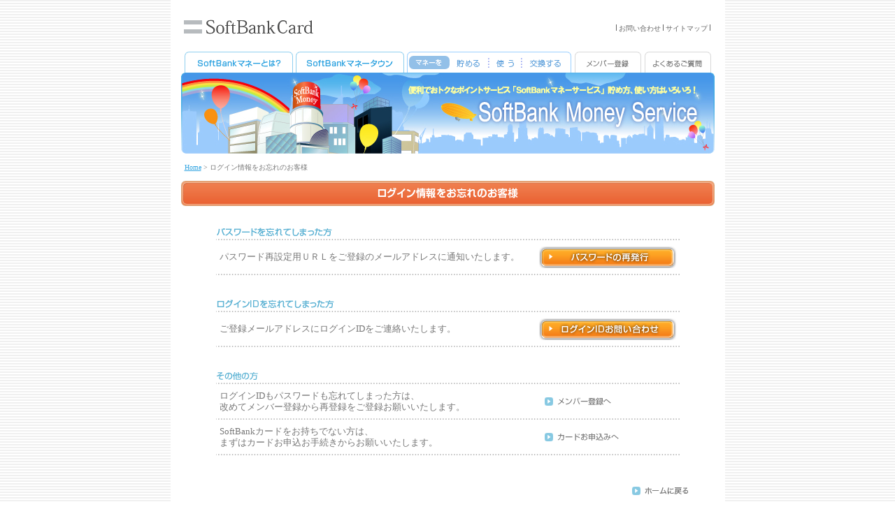

--- FILE ---
content_type: text/html;charset=Shift_JIS
request_url: https://www.sbcard.jp/sbp/member/inquiry/index.jsp
body_size: 8972
content:







<!DOCTYPE HTML PUBLIC "-//W3C//DTD HTML 4.01 Transitional//EN" "http://www.w3.org/TR/html4/loose.dtd">
<html lang="ja">
<head>
<meta http-equiv="Content-Type" content="text/html; charset=Shift_JIS">
<meta http-equiv="content-style-type" content="text/css">
<meta http-equiv="Content-Script-Type" content="text/javascript">
<meta name="description" content="">
<meta name="keywords" content="">
<title>ログイン情報をお忘れのお客様｜SoftBank Money Service</title>
<link href="/common/css/layout.css" rel="stylesheet" type="text/css" media="all">
<script type="text/javascript" src="/common/js/jspControl.js"></script>
</head>
<body>
<div id="container">
<div id="header">

	<!-- header (money) -->
	
<table width="763" height="74" border="0" cellpadding="0" cellspacing="0" bgcolor="#FFFFFF">
<tr>
<td height="3" colspan="4"><img src="/common/images/spacer.gif" width="1" height="3" /></td>
</tr>
<tr>
<td width="3"><img src="/common/images/spacer.gif" width="3" height="1" /></td>
<td width="187">
<table align="left" border="0" cellpadding="0" cellspacing="0" width="187">
<tr><td bgcolor="#ffffff"></td></tr>
<tr><td><a href="/sbp/point/top.jsp"><img name="sb_logo" src="/common/images/sbc_logo.gif" width="187" height="21" border="0" alt="SoftBank Card"></a></td></tr>
<tr><td bgcolor="#ffffff"></td></tr>
</table></td>
<td width="570" align="right" valign="top" bgcolor="#ffffff">
<table class="hlink" border="0" cellspacing="0" cellpadding="0">
<tr>
<td valign="bottom">
&nbsp;<img src="/common/images/header_st.gif" width="1" height="9" />&nbsp;<a class="hmenu" href="/sbp/support/contact.jsp">お問い合わせ</a>&nbsp;<img src="/common/images/header_st.gif" width="1" height="9" />&nbsp;<a class="hmenu" href="/sbp/info/sitemap.jsp">サイトマップ</a>&nbsp;<img src="/common/images/header_st.gif" width="1" height="9" />&nbsp;</td>
</tr>
</table></td>
<td width="3"><img src="/common/images/spacer.gif" width="3" height="1" /></td>
</tr>
</table>

	<!-- /header (money) -->

<div id="g_navi">
	<div class="g_navi1"><a href="/sbp/about/aboutSbMoney.jsp" onMouseOut="MM_swapImgRestore()" onMouseOver="MM_swapImage('navi01','','/common/images/g_navi/navi01_ov.gif',1)"><img src="/common/images/g_navi/navi01.gif" alt="SoftBankマネーとは？" name="navi01" width="155" height="30" border="0"></a></div>
	<div class="g_navi2"><a href="https://www.moneytown.jp/index.cgi" onMouseOut="MM_swapImgRestore()" onMouseOver="MM_swapImage('navi02','','/common/images/g_navi/navi02_ov.gif',1)"><img src="/common/images/g_navi/navi02.gif" alt="SoftBankマネータウン" name="navi02" width="155" height="30" border="0"></a></div>
	<div class="g_navi3_tit"><img src="/common/images/g_navi/navi03.gif" alt="マネーを" width="61" height="30"></div>
	<div class="g_navi3_box">
		<div class="g_navi3_l"><a href="/sbp/point/save/index.jsp" onMouseOut="MM_swapImgRestore()" onMouseOver="MM_swapImage('navi03_1','','/common/images/g_navi/navi03_1_ov.gif',1)"><img src="/common/images/g_navi/navi03_1.gif" alt="貯める" name="navi03_1" width="49" height="27" border="0"></a></div>
		<div class="g_navi3_c"><a href="/sbp/point/use/index.jsp" onMouseOut="MM_swapImgRestore()" onMouseOver="MM_swapImage('navi03_2','','/common/images/g_navi/navi03_2_ov.gif',1)"><img src="/common/images/g_navi/navi03_2.gif" alt="使う" name="navi03_2" width="42" height="27" border="0"></a></div>
		<div class="g_navi3_r"><a href="/sbp/point/exchange/index.jsp" onMouseOut="MM_swapImgRestore()" onMouseOver="MM_swapImage('navi03_3','','/common/images/g_navi/navi03_3_ov.gif',1)"><img src="/common/images/g_navi/navi03_3.gif" alt="交換する" name="navi03_3" width="65" height="27" border="0"></a></div>
	</div>
	<div class="g_navi4"><a href="/sbp/member/regist/mailInput.jsp" onMouseOut="MM_swapImgRestore()" onMouseOver="MM_swapImage('navi04','','/common/images/g_navi/navi04_ov.gif',1)"><img src="/common/images/g_navi/navi04.gif" alt="メンバー登録" name="navi04" width="95" height="30" border="0"></a></div>
	<div class="g_navi5"><a href="/sbp/support/faq.jsp" onMouseOut="MM_swapImgRestore()" onMouseOver="MM_swapImage('navi05','','/common/images/g_navi/navi05_ov.gif',1)"><img src="/common/images/g_navi/navi05.gif" alt="よくあるご質問" name="navi05" width="95" height="30" border="0"></a></div>
</div>
	
	<div id="topimage">
		<h1><img src="/common/images/title.jpg" width="763" height="116" alt="SoftBank MoneyService　便利でおトクなポイントサービス「SoftBankマネーサービス」  貯め方、使い方はいろいろ！ "></h1>
	</div>
</div>

<div id="pan">
<ul>
<li><a href="/sbp/point/top.jsp">Home</a>&nbsp;&gt;&nbsp;</li>
<li>ログイン情報をお忘れのお客様</li>
</ul>
</div>

<div id="main">
<h2><img src="/member/inquiry/forgot_login_info_tit.gif" alt="ログイン情報をお忘れのお客様" width="763" height="36"></h2>
<div id="box4">
<img src="/member/inquiry/forgot_pw.gif" alt="パスワードを忘れてしまった方" width="167" height="14">
<img src="/member/inquiry/dot_line3.gif" width="663" height="9">
<table width="100%" border="0" cellspacing="0" cellpadding="5">
  <tr>
    <td width="70%">パスワード再設定用ＵＲＬをご登録のメールアドレスに通知いたします。</td>
    <td width="30%" align="right"><a href="/sbp/member/inquiry/passInquiryInput.jsp"><img src="/member/inquiry/pw_entry_btn.gif" alt="パスワードの再発行" width="196" height="31" border="0"></a></td>
  </tr>
</table>
<img src="/member/inquiry/dot_line3.gif" width="663" height="9">
<div class="mgn30"><img src="/member/inquiry/forgot_id.gif" alt="ログインIDを忘れてしまった方" width="169" height="14">
  <img src="/member/inquiry/dot_line3.gif" width="663" height="9">
  <table width="100%" border="0" cellspacing="0" cellpadding="5">
    <tr>
      <td width="70%">ご登録メールアドレスにログインIDをご連絡いたします。</td>
      <td width="30%" align="right"><a href="/sbp/member/inquiry/idInquiryInput.jsp"><img src="/member/inquiry/id_inquiry_btn.gif" alt="ログインIDお問い合わせ" width="196" height="31" border="0"></a></td>
    </tr>
  </table>
  <img src="/member/inquiry/dot_line3.gif" width="663" height="9"></div>
<div class="mgn30"><img src="/member/inquiry/other.gif" alt="その他の方" width="61" height="14">
  <img src="/member/inquiry/dot_line3.gif" width="663" height="9">
  <table width="100%" border="0" cellspacing="0" cellpadding="5">
    <tr>
      <td width="70%">ログインIDもパスワードも忘れてしまった方は、<BR>
        改めてメンバー登録から再登録をご登録お願いいたします。</td>
      <td width="30%"><a href="/sbp/member/regist/mailInput.jsp"><img src="/member/inquiry/member_entry.gif" alt="メンバー登録へ" width="95" height="12" border="0"></a></td>
    </tr>
  </table>
  <img src="/member/inquiry/dot_line3.gif" width="663" height="9">
  <table width="100%" border="0" cellspacing="0" cellpadding="5">
    
    <tr>
      <td width="70%">SoftBankカードをお持ちでない方は、<BR>
        まずはカードお申込お手続きからお願いいたします。</td>
      <td width="30%"><a href="/sbc/index.html"><img src="/member/inquiry/card_entry.gif" alt="カードお申込みへ" width="106" height="12" border="0"></a></td>
    </tr>
  </table>
  <img src="/member/inquiry/dot_line3.gif" width="663" height="9"></div>
</div>
<img src="/common/images/spacer.gif" width="1" height="40" />
<div id="return_home"><a href="/sbp/point/top.jsp"><img src="/member/inquiry/return_home.gif" alt="ホームに戻る" width="81" height="13" border="0"></a></div>
</div>
</div>

<!-- footer (card) -->

<div id="footer">
<table border="0" cellspacing="0" cellpadding="0">
<tr><td><img src="/common/images/dot_foot_link.gif" alt="" width="9" height="10" border="0"></td>
<td><a class="fmenu" href="/sbp/info/company.jsp">サイト運営元</a></td>
<td align="right" width="19"><img src="/common/images/dot_foot_link.gif" alt="" width="9" height="10" border="0"></td>
<td><a class="fmenu" href="/sbp/info/rule.jsp">利用規約</a></td>
<td align="right" width="19"><img src="/common/images/dot_foot_link.gif" alt="" width="9" height="10" border="0"></td>
<td><a class="fmenu" href="/sbp/info/sitepolicy.jsp">サイトポリシー</a></td>
<td align="right" width="19"><img src="/common/images/dot_foot_link.gif" alt="" width="9" height="10" border="0"></td>
<td><a class="fmenu" href="/sbp/info/privacy.jsp">個人情報について</a></td>
</tr>
</table>
<p><span class="copy">Copyright &copy; SoftBank Corp. all rights reserved.　Copyright &copy; SB Payment Service Corp. all rights reserved.</span></p>
<table border="0" cellspacing="0" cellpadding="0" class="ba">
<tr>
<td width="107"><a href="https://www.softbank.jp/" target="_blank"><img src="/common/images/wappen_mobile.gif" alt="SoftBank" width="107" height="33" border="0"></a></td>
<td width="10"><img src="/common/images/spacer.gif" width="10" height="1" /></td>
<td width="196"><a href="https://www.sbpayment.jp/" target="_blank"><img src="/common/images/wappen_sps.gif" alt="SB Payment Service" width="196" height="33" border="0" /></a></td>
</tr>
</table>
</div>
<!-- /footer (card) -->

</body>
</html>



--- FILE ---
content_type: text/css
request_url: https://www.sbcard.jp/common/css/layout.css
body_size: 28230
content:
@charset "shift_jis";


/* common */
/* -------------------------------------------------------- */
html, body, h1, h2, h3, h4, h5, h6, p, ul, ol, dl, dt, dd {
	margin:0;
	padding:0;
}
body {
	color:#777777;
	text-align:center;
	background-image: url(/common/images/bg.gif);
	background-repeat: repeat;
}
p , dl {
	font-size:80%;
	line-height:130%;
}
ul {
	font-size:80%;
	line-height:130%;
	list-style-type:none;
}
img {
	border:0;
}
.clear {
	clear:both;
}
a:link,
a:visited,
a:active {
	color:#777777;
	text-decoration:none;
}
a:hover {
	color:#FFAF00;
	text-decoration:underline;
}
#container {
	background-color: #FFFFFF;
	width: 763px;
	margin-right: auto;
	margin-left: auto;
	margin-bottom: 0;
	padding-right: 15px;
	padding-left: 15px;
}
form {
	margin: 0px;
}
#flow {
	margin-top: 15px;
}
#box1 {
	margin-top: 15px;
	font-size: 80%;
	line-height: 130%;
}
#box2 {
	margin-top: 30px;
	font-size: 80%;
	line-height: 130%;
}
#box2 a:link,
#box2 a:visited,
#box2 a:active {
	color:#5EB3D4;
	text-decoration:none;
	font-weight: bold;
}
#box2 a:hover {
	color:#A2D2E6;
	text-decoration:underline;
	font-weight: bold;
}
#box3 {
	margin-top: 30px;
	font-size: 80%;
	line-height: 130%;
}
#box3 a:link,
#box3 a:visited,
#box3 a:active {
	color:#5EB3D4;
	text-decoration:none;
	font-weight: bold;
}
#box3 a:hover {
	color:#A2D2E6;
	text-decoration:underline;
	font-weight: bold;
}
#box4 {
	margin-top: 30px;
	font-size: 80%;
	line-height: 130%;
	margin-right: 50px;
	margin-left: 50px;
}
#box5 {
	margin-top: 20px;
	font-size: 80%;
	line-height: 130%;
	margin-right: 50px;
	margin-left: 50px;
}
.box6 {
	margin-top: 40px;
	font-size: 80%;
	line-height: 130%;
	margin-right: 50px;
	margin-left: 50px;
}
.mgn3 {
	margin-top: 3px;
}
.mgn6 {
	margin-top: 6px;
}
.mgn10 {
	margin-top: 10px;
}
.mgn15 {
	margin-top: 15px;
}
.mgn20 {
	margin-top: 20px;
}
.mgn30 {
	margin-top: 30px;
}
.mgn40 {
	margin-top: 40px;
}
.mgn_l80 {
	margin-left: 80px;
}
.signup {
	margin-left: 288px;
}
.txt_1 {
	margin-top: 25px;
}
.txt_2 {
	margin-left: 15px;
	margin-right: 10px;
}
.txt_3 {
	font-size: 78%;
	margin-top: 20px;
}
.txt_4 {
	font-size: 78%;
	margin-top: 6px;
}
.txt_5 {
	margin-top: 30px;
	margin-right: 25px;
	text-align: right;
}
.txt_6 {
	font-size: 110%;
	font-weight: bold;
	color: #ff6600;
}
.txt_7 {
	margin-left: 30px;
	margin-right: 30px;
}
.small {
	font-size: 78%;
}

.orange {
	font-weight: bold;
	color: #ff6600;
}
.red {
	color: #ff5656;
}
.red_s {
	color: #ff5656;
	font-size: 78%;
}
.sky {
	color: #5EB3D4;
}
.sky_b {
	color: #5EB3D4;
	font-weight: bold;
}

#return_home {
	clear: both;
	width: 725px;
	text-align: right;
	padding-bottom: 30px;
	padding-right: 38px;
}
#return_home2 {
	clear: both;
	width: 725px;
	text-align: right;
	padding-bottom: 10px;
	padding-right: 38px;
}
#return_login {
	clear: both;
	width: 738px;
	text-align: right;
	margin-bottom: 10px;
	padding-right: 25px;
	margin-top: 20px;
}
#iframe {
	width:548px;
    height:148px;
    overflow:auto;
    border: 1px solid #8a8a8a;
    padding: 15px;
    margin: 30px 0px 0px; 
}
.gray_box {
	background-color: #f4f4f4;
	margin-top: 20px;
	padding: 10px;
}
.point_box {
	font-size: 80%;
	line-height: 130%;
	margin: 0px;
}
.pagetop {
	clear: both;
	width: 725px;
	text-align: right;
	padding-bottom: 30px;
	padding-right: 38px;
	margin-top: 10px;
}
.pagetop2 {
	clear: both;
	width: 758px;
	text-align: right;
	padding-bottom: 30px;
	padding-right: 5px;
	margin-top: 10px;
}

/* header */
/* -------------------------------------------------------- */
#header {
	width:763px;
	margin:0 auto;
    font-size: 10px;
    color: #626262;
}
a.hmenu:link {
         color: #626262;
         font-size: 10px;
}
a.hmenu:visited {
 　　　　color: #626262;
　　　　 font-size: 10px; 
}
a.hmenu:hover {
          color: #000;
          font-size: 10px;
          text-decoration: underline;
}
.hlink {
          margin-top: 31px;
}
#topimage {
	clear:both;
	width:763px;
	height:130px;
}

/* global navigation */
/* -------------------------------------------------------- */
#g_navi {
	height: 30px;
	width: 763px;
	margin-right: auto;
	margin-left: auto;
	margin-top: 0px;
	clear: both;
	margin-bottom: 0px;
}
.g_navi1 {
	float:left;
	padding-left: 5px;
	height: 30px;
	width: 155px;
}
.g_navi2 {
	float:left;
	padding-left: 4px;
	height: 30px;
	width: 155px;
}
.g_navi3_tit {
	float:left;
	padding-left: 4px;
	height: 30px;
	width: 61px;
}
.g_navi3_box {
	float:left;
	background-image: url(/common/images/g_navi/navi03_bg.gif);
	background-repeat: no-repeat;
	background-position: left top;
	height: 30px;
	width: 174px;
}
.g_navi3_l {
	float: left;
	width: 49px;
	padding-top: 3px;
	padding-left: 4px;
}
.g_navi3_c {
	width: 42px;
	padding-top: 3px;
	padding-left: 5px;
	float: left;
}
.g_navi3_r {
	width: 65px;
	padding-top: 3px;
	float: right;
	padding-right: 3px;
}
.g_navi4 {
	float:left;
	padding-left: 5px;
	height: 30px;
	width: 95px;
}
.g_navi5 {
	float:right;
	height: 30px;
	width: 95px;
	padding-right: 5px;
}

/* flash */
/* -------------------------------------------------------- */
#flash {
	width: 763px;
	height: 410px;
    margin-right: auto;
	margin-left: auto;
}

/* pankuzu */
/* -------------------------------------------------------- */
#pan {
	width:758px;
	margin-right: auto;
	margin-left: auto;
	padding-top: 0;
	padding-right: 0px;
	padding-bottom: 0px;
	padding-left: 5px;
	font-size: 78%;
	margin-top: 0px;
	height: 25px;
	margin-bottom: 0px;
}
#pan li {
	float:left;
}
#pan a:link {
	color:#34a5e1;
	text-decoration:underline;
}
#pan a:visited {
	color:#34a5e1;
	text-decoration:underline;
}
#pan a:active {
	color:#34a5e1;
	text-decoration:underline;
}
#pan a:hover {
	color:#83C8ED;
	text-decoration:none;
}

/* side menu */
/* -------------------------------------------------------- */
#side {
	position:relative;
	top:0;
	left:-2px;
	width:186px;
	float:left;
}
#side-login-tit {
	width:186px;
	height:38px;
	background-image: url(/common/images/bg_side_01_1.gif);
	background-repeat: no-repeat;
	background-position: left top;
}
#side-login-box {
	width:186px;
	height:32px;
	background-image: url(/common/images/bg_side_01_2.gif);
	background-repeat: no-repeat;
	background-position: left top;
	margin-bottom: 0px;
}
#side-login-btn {
	width:156px;
	height:32px;
	margin-right: auto;
	margin-left: auto;
}
#side-login-tit h2 {
	padding-top:8px;
	padding-left:15px;
}
#side-login-idpw {
	width: 186px;
	background-image: url(/common/images/bg_side_04.gif);
	background-repeat: no-repeat;
	background-position: left top;
	height: 30px;
	margin-top: 0px;
}
#side-login-idpw-btn {
	width: 150px;
	margin-right: auto;
	margin-left: auto;
	height: 7px;
	padding-top: 5px;
}
#side-member-tit {
	width: 186px;
	margin-top: 10px;
	height: 35px;
}
#side-member-box {
	background-image: url(/common/images/bg_side_05.gif);
	background-repeat: no-repeat;
	background-position: left top;
	height: 35px;
	width: 186px;
}
#side-member-btn {
	height: 32px;
	width: 156px;
	margin-right: auto;
	margin-left: auto;
}
#side-navi {
	width:186px;
	padding-bottom:12px;
	background:url(/common/images/bg_side_02.gif) no-repeat left bottom;
	margin-top: 10px;
}
#side-navi img {
	vertical-align:top;
}
#side-navi ul {
	width:165px;
	margin-left:10px;
}
#side-navi li {
	padding-bottom:2px;
	background:url(/common/images/bg_side_03.gif) no-repeat left bottom;
}
#side-navi li.last {
	padding-bottom:0;
	background:none;
}
#side-qr-code {
	padding:10px 0 0 1px;
}
#point_top {
	background-image: url(/common/images/point_top_bg.gif);
	background-repeat: no-repeat;
	height: 29px;
	color: #FFFFFF;
	padding-left: 18px;
	padding-top: 10px;
	font-weight: bold;
	font-size:80%;
	line-height:130%;
}
#point_box {
	background-image: url(/common/images/point_box_bg.gif);
	background-repeat: no-repeat;
	height: 78px;
	padding-top: 27px;
}
#point {
	text-align: center;
    font-weight: bold;
}
#history {
	margin-top: 20px;
	margin-left: 20px;
}
#change {
	margin-top: 5px;
	margin-left: 20px;
}
#logout {
	background-image: url(/common/images/logout_bg.gif);
	background-repeat: no-repeat;
	height: 24px;
	padding-top: 15px;
	padding-left: 20px;
}
#logout_2 {
	background-image: url(/common/images/logout_bg_2.gif);
	background-repeat: no-repeat;
	height: 27px;
	padding-top: 15px;
	padding-left: 20px;
}
#info_top {
	margin-top: 10px;
}
#info_box {
	background-image: url(/common/images/info_box_bg.gif);
	background-repeat: repeat-y;
	padding-top: 8px;
	padding-bottom: 8px;
	padding-left: 15px;
	line-height: 130%;
	padding-right: 15px;
    font-size:80%;
	line-height:130%;
}
#info_btm {
}

/* footer */
/* -------------------------------------------------------- */
a.fmenu:link {
        color: #626262;
        font-size: 10px
}
a.fmenu:visited {
        color: #626262;
        font-size: 10px
}
a.fmenu:hover {
        color: #000;
        font-size: 10px;
        text-decoration: underline
}
#footer p {
	color: #626262;
	font-size: 10px;
	padding-top: 8px;
	padding-bottom: 10px;
	padding-left: 0px;
}
#footer {
	clear:both;
	width:757px;
	text-align:left;
	padding-top:20px;
	padding-bottom:30px;
	background-image: url(/common/images/bg_footer.gif);
	background-color: #FFFFFF;
	margin-top: 0;
	margin-right: auto;
	margin-bottom: 0;
	margin-left: auto;
	padding-right: 18px;
	padding-left: 18px;
	border-top:solid 1px #e2e2e2;
	background-repeat: no-repeat;
	background-position: left top;
}

/* toppage */
/* -------------------------------------------------------- */
#top-lbox {
	width:501px;
	float:left;
}
#top-rbox {
	width:246px;
	float:right;
}
#top-box1 {
	width:501px;
	height:148px;
	margin-top:4px;
	background:url(/common/images/bg_01.gif) no-repeat left top;
}
#top-box1 img {
	display:block;
}
#top-box1 h2 {
	padding:8px 0 0 22px;
}
#top-box1 ul {
	margin:6px 0 0 8px;
}
#top-box1 li {
	float:left;
	padding-bottom:11px;
}
#top-box1_1 {
	background-image: url(/common/images/top_categorytop_bg.gif);
	background-repeat: no-repeat;
	background-position: left top;
	height: 28px;
	width: 501px;
}
#top-box1_1 h2 {
	padding:8px 0 0 22px;
}
#top-box1_2 {
	background-image: url(/common/images/top_categorybox_bg.gif);
	background-repeat: repeat-y;
	width: 481px;
	padding-right: 10px;
	padding-left: 10px;
}
#top-box1_3 {
}
#top-box2 {
	width:246px;
	margin-top:7px;
}
#top-box2 img {
	display:block;
}
#top-box2 li {
	padding:6px 5px 0 0;
	float:left;
}
#top-box3 {
	width:246px;
	margin-top:7px;
	height: 176px;
}
#top-box3 img {
	display:block;
}
#top-box3 li {
	padding-top: 7px;
	float:right;
}
#top-box4 {
	width:245px;
	height:58px;
	margin-top:16px;
	background:url(/common/images/bg_02.gif) no-repeat left top;
}
#top-box4 img {
	display:block;
}
#top-box4 h2 {
	padding-left:44px;
}
#top-box4 .bt {
	height: 32px;
	width: 156px;
	margin-right: auto;
	margin-left: auto;
	margin-top: 2px;
}
#top-box5 {
	width:243px;
	height:98px;
	margin-top:7px;
	background:url(/common/images/bg_03.gif) no-repeat left top;
}
#top-box5 img {
	display:block;
}
#top-box5 h2 {
	padding-top:9px;
	padding-left:26px;
}
#top-box5 ul {
	margin-top:9px;
	margin-left:4px;
}
#top-box5 li {
	margin-right:1px;
	float:left;
}
#top-box6 {
	margin-top:0px;
}
#top-box6 img {
	display:block;
}
#top-box6 li {
	width:243px;
	display:inline;
}
#top-new {
	padding-bottom: 20px;
}
.top-new_l {
	float: left;
	width: 79px;
	height: 16px;
	margin-top: 20px;
}
.top-new_r {
	float: right;
	width: 53px;
	height: 15px;
	margin-top: 21px;
	padding-right: 8px;
}
#top-new li {
	margin-top:7px;
	padding:7px 0 0 16px;
	background:url(/common/images/bg_new.gif) no-repeat left top;
}
#top_pointname {
	background-image: url(/common/images/bg_top_point_name.gif);
	background-repeat: no-repeat;
	height: 29px;
	color: #FFFFFF;
	padding-left: 30px;
	padding-top: 10px;
	font-weight: bold;
	font-size:80%;
	background-position: left top;
	width: 213px;
	margin-top: 16px;
}
#top_pointbox {
	background-image: url(/common/images/bg_top_pointbox.gif);
	background-repeat: no-repeat;
	height: 82px;
	width: 243px;
	background-position: left top;
	padding-top: 8px;
}
#top_point {
	text-align: right;
	margin-right: 40px;
    font-weight: bold;
}
#top_history {
	margin-top: 20px;
	margin-left: 30px;
}
#top_change {
	margin-top: 7px;
	margin-left: 30px;
}
#top_logout {
	background-image: url(/common/images/bg_top_logout.gif);
	background-repeat: no-repeat;
	background-position: left top;
	width: 213px;
	height: 24px;
	padding-top: 15px;
	padding-left: 30px;
}

.top-part {
	padding-bottom:30px;
}

.top-part h2 {
	margin-bottom:10px;
}

.top-part p {
	font-size:12px;
}

.top-part p#top-category {
	font-size:12px;
	margin-bottom:15px;
}

.top-part p#top-category a,
.top-part p#top-category a:link,
.top-part p#top-category a:visited {
	color:#349ac9;
}

.top-part p#top-part-p-2 {
	margin-bottom:10px;
}

.top-part p#top-part-p-3 {
	width:220px;
	float:left;
}

.top-part img#top-part-i-3 {
	float:right;
	padding-right:20px;
}

/* IE7以下 */
.top-part img#top-part-i-3 {
	/padding-bottom:30px;
}


.top-part p#top-part-p-4 {
	width:240px;
	float:left;
}

.top-part img#top-part-i-4 {
	float:right;
	padding-right:20px;
	padding-bottom:30px;
}




/* main */
/* -------------------------------------------------------- */
#main {
	width:763px;
	text-align:left;
	margin-top: 0;
	margin-right: auto;
	margin-bottom: 0;
	margin-left: auto;
}
#main .bt-top {
	clear:both;
	text-align:right;
	margin-top:1px;
	padding-top:15px;
	padding-bottom: 30px;
}
#contents {
	width:556px;
	float:right;
}

/* shop */
/* -------------------------------------------------------- */
#contents .bt-box1 {
	position:relative;
}
#contents .bt-box1 p {
	position:absolute;
	padding:4px 0 0 404px;
}

#contents .bt-box2 {
	position:relative;
}
#contents .bt-box2 p {
	position:absolute;
	top:-20px;
	padding-left:490px;
}
#contents-top {
	width:556px;
	padding-bottom:32px;
	background:#87c9e2 url(/common/images/bg_contents_01.gif) no-repeat left bottom;
}
#contents-top1 {
	margin:0 6px;
}
#contents-top .lbox {
	width:268px;
	margin-top:20px;
	padding-bottom:6px;
	background:#ffffff url(/common/images/bg_contents_02.gif) no-repeat left bottom;
	float:left;
}
#contents-top .rbox {
	width:268px;
	margin-top:20px;
	padding-bottom:6px;
	background:#ffffff url(/common/images/bg_contents_02.gif) no-repeat left bottom;
	float:right;
}
#contents-top .banner {
	margin-left:17px;
}
#contents-top .text1 {
	margin:0 15px 0 17px;
	padding:8px 0 6px 0;
}
#contents-top .text2 {
	color:#56acd8;
	background:#ffffff url(/common/images/bg_contents_03.gif) no-repeat left top;
	margin-top: 0;
	margin-right: 15px;
	margin-bottom: 0;
	margin-left: 15px;
	padding-top: 7px;
	padding-right: 0;
	padding-bottom: 6px;
	padding-left: 36px;
}
#contents-top .bt {
	padding-top:8px;
	background:#ffffff url(/common/images/bg_contents_04.gif) no-repeat left top;
	margin-top: 0;
	margin-right: 15px;
	margin-bottom: 0;
	margin-left: 15px;
}
#contents-top .bt1 {
	float: left;
	height: 36px;
	width: 117px;
	margin-top: 3px;
	margin-bottom: 3px;
}
#contents-top .bt2 {
	float: right;
	height: 36px;
	width: 117px;
	margin-top: 3px;
	margin-bottom: 3px;
}
#contents-top .text3 {
	background-image: url(/common/images/arrow_town.gif);
	background-repeat: no-repeat;
	background-position: left 1px;
	margin-right: 17px;
	margin-left: 17px;
	padding-left: 17px;
	margin-top: 6px;
}
#contents-top .bt3 {
	text-align: right;
	margin-right: 15px;
	margin-top: 5px;
}
#contents-top .line {
	background-image: url(/common/images/bg_contents_04.gif);
	background-repeat: no-repeat;
	margin-top: 5px;
	margin-right: 17px;
	margin-left: 17px;
	height: 2px;
	margin-bottom: 0px;
}
#contents-store {
	width:556px;
	padding-bottom:15px;
	background:url(/common/images/bg_contents_06.gif) no-repeat left bottom;
}
#store-box1 {
	width:511px;
	margin-left:23px;
	padding-bottom:18px;
	background:url(/common/images/bg_contents_05.gif) no-repeat left bottom;
}
#store-box1 .banner {
	width:253px;
	float:left;
}
#store-box1 .text {
	width:240px;
	float:right;
}
#store-box2 {
	width:511px;
	margin-left:23px;
	padding-bottom:15px;
}
#store-box2 img {
	display:block;
}
#store-box2 li {
	width:130px;
	margin-top:20px;
	float:left;
}
#store-box2 li.last {
	width:120px;
	margin-top:20px;
	float:left;
}
#store-box3 {
	width:511px;
	margin-left:23px;
	background-image: url(/common/images/bg_contents_05.gif);
	background-repeat: no-repeat;
	background-position: left top;
	padding-top: 15px;
}
#store-box3 .lbox {
	width:245px;
	float:left;
}
#store-box3 .lbox_txt {
	padding-top: 12px;
	padding-right: 12px;
	padding-bottom: 12px;
	padding-left: 53px;
	margin-top: 8px;
	background-image: url(/common/images/icon_point2.gif);
	background-repeat: no-repeat;
	background-position: 8px 10px;
	color: #55ACD8;
	background-color: #F0F0F0;
}
#store-box3 .rbox {
	width:245px;
	float:right;

}
#store-box3 .rbox_txt1 {
	margin-top: 3px;
	margin-bottom: 10px;
	padding-left: 10px;
}
#store-box3 .rbox_txt2 {
	margin-top: 3px;
	padding-left: 10px;
}
#store-box-btn {
	width:511px;
	margin-left:23px;
	margin-bottom: 20px;
	height: 28px;
}
.store-box-btn_l {
	float: left;
	height: 28px;
	width: 152px;
}
.store-box-btn_c {
	float: left;
	height: 28px;
	width: 212px;
	margin-left: 13px;
}
.store-box-btn_r {
	float: right;
	height: 28px;
	width: 122px;
}
#contents-top .new_listbox {
	width:544px;
	background-color: #ffffff;
	margin-top: 20px;
	font-size: 80%;
	line-height: 130%;
}
#contents-top .new_bannerbox {
	float: left;
	padding-left: 12px;
	width: 120px;
}
#contents-top .new_txtbox {
	float: right;
	padding-right: 12px;
	width: 385px;
}
#contents-top .new_icon {
	width: 81px;
	float: left;
	padding-top: 3px;
}
#contents-top .new_point {
	width: 345px;
	background-image: url(/common/images/bg_new_point.gif);
	background-repeat: no-repeat;
	padding-left: 40px;
	height: 22px;
	padding-top: 2px;
	color: #56acd8;
	margin-top: 6px;
}
#contents-top .new_btn1 {
	float: left;
	width: 122px;
	margin-left: 55px;
}
#contents-top .new_btn2 {
	float: right;
	width: 122px;
	height: 25px;
}
#contents-top .new_txt {
	clear: both;
	width: 385px;
	background-image: url(/common/images/bg_new_dotline.gif);
	background-repeat: no-repeat;
	background-position: top;
	padding-top: 10px;
	margin-bottom: 10px;
}
#contents-top .new_txt .o_b {
	font-weight: bold;
	color: #ff6600;
	margin-top: 5px;
}
#contents-top .new_txt .o_n {
	color: #ff6600;
}
#contents-top .new_listbox_btm {
	height: 10px;
	width: 544px;
	clear: both;
}

/* cashback exchange */
/* -------------------------------------------------------- */
#cb_box {
	width: 482px;
	margin-right: auto;
	margin-left: auto;
	margin-top: 20px;
	margin-bottom: 40px;
	font-size: 80%;
	line-height: 130%;

}

/* exchange */
/* -------------------------------------------------------- */
.excahnge-part {
	padding:30px 0px;
}

.excahnge-part p {
	font-size:100%;
}

.excahnge-part .outside_link {
	letter-spacing:0em;
}

.excahnge-part a,
.excahnge-part a:link,
.excahnge-part a:visited {
	color:#349ac9;
}

.excahnge-part .excahnge-part-left {
	width:175px;
	float:left;
}

.excahnge-part .excahnge-part-right {
	width:340px;
	float:right;
}

.excahnge-part h4 {
	margin-bottom:5px;
}

.excahnge-part .detail {
	color:#c97916;
	padding:15px 1em;
	text-align:left;
}

.excahnge-part .excahnge-part-right img {
	padding-bottom:10px;
}

.excahnge-part .attention {
	color:#F00;
	padding:0 0 5px 0;
}

.excahnge-part p.supplementation {
	padding:5px 10px;
	background:#5cadd2;
	color:#FFF;
	line-height:1.6em;
}

/* member */
/* -------------------------------------------------------- */
.box_txt1 {
	margin-right: 10px;
	margin-left: 10px;
}
.box_txt2 {
	font-size: 75%;
	margin-top: 6px;
	margin-right: 10px;
	margin-left: 10px;
}

/* history */
/* -------------------------------------------------------- */
#login_date {
	color: #FFFFFF;
	text-align: right;
	font-size: 80%;
	line-height: 130%;
	margin-right: 20px;
}
#history_box {
	width: 530px;
	margin-right: auto;
	margin-left: auto;
	margin-top: 20px;
	margin-bottom: 40px;
	font-size: 80%;
	line-height: 130%;

}
.ex_date {
	font-weight: bold;
	margin-left: 15px;
	margin-bottom: 15px;
}
.page {
	text-align: right;
	margin-bottom: 5px;
	margin-top: 5px;
}
.history_frame {
	border: 1px solid #CCCCCC;
	border-collapse: collapse;
}
.history_frame th{
	padding: 5px 0px 5px 0px;
	text-align: center;
	background-color: #5EB3D4;
	color: #FFFFFF;
	border-right: solid 1px #CCCCCC;
	border-bottom: solid 1px #CCCCCC;
}
.history_frame td{
	border-right: solid 1px #CCCCCC;
	border-bottom: solid 1px #CCCCCC;
	padding: 3px 10px 3px 10px;
	background-color: #FFFFFF;
}
.detail {
	background-image: url(/point/history/arrow.gif);
	background-repeat: no-repeat;
	text-align: center;
	padding-left: 5px;
}
.next {
	background-image: url(/point/history/arrow.gif);
	background-repeat: no-repeat;
	text-align: right;
	background-position: right;
	padding-right: 18px;
}

/* use */
/* -------------------------------------------------------- */
.gray_frame1 {
	border: 1px solid #CCCCCC;
	padding: 5px;
	width: 170px;
	text-align: left;
	margin-top: 10px;
}
.gray_frame2 {
	border: 1px solid #CCCCCC;
	padding: 10px;
	width: 534px;
	text-align: left;
	margin-top: 10px;
}
.link {
	text-align: right;
	margin-top: 15px;
}

/* faq */
/* -------------------------------------------------------- */
.return_list {
	clear: both;
	width: 725px;
	text-align: right;
	margin-bottom: 10px;
	padding-right: 38px;
	margin-top: 10px;
}
.return_list2 {
	clear: both;
	width: 725px;
	text-align: right;
	margin-bottom: 10px;
	padding-right: 38px;
	margin-top: 30px;
}
.faq_txt1 {
	margin-top: 10px;
	margin-left: 5px;
	font-weight: bold;
	color: #5EB3D4;
}
.faq_txt2 {
	margin-top: 7px;
	margin-left: 20px;
	list-style-type: circle;
}
.faq_txt3 {
	width: 613px;
	margin-left: 20px;
	font-weight: bold;
	padding-left: 30px;
	background-repeat: no-repeat;
	margin-top: 30px;
	background-image: url(/common/images/bg_faq_q.gif);
	height: 19px;
	padding-top: 4px;
}
.faq_txt4 {
	margin-top: 3px;
	margin-left: 20px;
	background-image: url(/common/images/bg_faq_line.gif);
	background-repeat: no-repeat;
	background-position: top;
	padding-top: 10px;
}
.faq_box {
	border: 1px solid #999999;
	border-collapse: collapse;
}
.faq_box td{
	border-right: solid 1px #999999;
	border-bottom: solid 1px #999999;
	padding: 3px;
}
.a_box {
	margin-top: 20px;
	font-size: 80%;
	line-height: 130%;
	margin-right: 50px;
	margin-left: 50px;
}
.a_link {
	margin-top: 10px;
	text-align: right;
}

/* info */
/* -------------------------------------------------------- */
.campaign {
	background-image: url(/info/campaign_bg.gif);
	height: 20px;
	width: 635px;
	background-repeat: no-repeat;
	margin-bottom: 10px;
	padding-top: 10px;
	padding-left: 28px;
}
.info_line {
	margin-top: 3px;
	margin-bottom: 15px;
	background-image: url(/info/dot_line.gif);
	background-repeat: no-repeat;
	height: 9px;
	width: 663px;
}
.info_box {
	margin-top: 40px;
	font-size: 80%;
	line-height: 130%;
	margin-right: 50px;
	margin-left: 50px;
}
.box6 ul{
	font-size: 100%;
	list-style-position: outside;
	list-style-type: disc;
	margin-left: 40px;
}
.box6 ol{
	font-size: 100%;
	list-style-position: outside;
	list-style-type: decimal;
	margin-left: 40px;
}
#rule_link {
	margin-bottom: 20px;
	text-align: center;
}
.privacy_tit {
	font-weight: bold;
	margin-top: 30px;
}

/* support */
/* -------------------------------------------------------- */
.support_box {
	border: 1px solid #999999;
	border-collapse: collapse;
	margin-top: 15px;
}
.support_box th{
	padding: 5px 10px 5px 10px;
	background-color: #efefef;
	border-right: solid 1px #999999;
	border-bottom: solid 1px #999999;
	font-weight: normal;
	text-align: left;
}
.support_box td{
	border-right: solid 1px #999999;
	border-bottom: solid 1px #999999;
	padding: 3px 10px 3px 10px;
}
.support_box2 {
	border: 1px solid #999999;
	border-collapse: collapse;
	margin-top: 5px;
}
.support_box2 th{
	padding: 5px 10px 5px 10px;
	background-color: #efefef;
	border-right: solid 1px #999999;
	border-bottom: solid 1px #999999;
	font-weight: normal;
	text-align: left;
}
.support_box2 td{
	border-right: solid 1px #999999;
	border-bottom: solid 1px #999999;
	padding: 3px 10px 3px 10px;
}

/* error message */
/* -------------------------------------------------------- */
#error_message_top {
	height: 10px;
	width: 482px;
	margin-top: 20px;
	margin-right: auto;
	margin-left: auto;
}
#error_message_box {
	width: 482px;
	margin-right: auto;
	margin-left: auto;
}
#error_message_btm {
	height: 10px;
	width: 482px;
	margin-bottom: 0px;
	margin-right: auto;
	margin-left: auto;
}
#error_message {
	margin-right: 10px;
	margin-left: 10px;
    width: 355px;
    color: #ff5656;
}
#error_message_font {
	font-size: 80%;
	line-height: 130%;
}

/* money */
/* -------------------------------------------------------- */
.money_txtbox {
	width: 720px;
	margin-top: 20px;
	margin-right: 5px;
	margin-bottom: 35px;
	margin-left: 38px;
	font-size: 80%;
	line-height: 130%;
}
.money_txtbox_r1 {
	width: 300px;
	text-align: right;
	float: right;
}
.money_txtbox_r2 {
	width: 248px;
	float: right;
	text-align: left;
	padding-left: 22px;
	padding-right: 30px;
	padding-top: 8px;
}
.money_framebox {
	width: 705px;
	background-image: url(/about/money_bg.gif);
	background-repeat: no-repeat;
	background-position: left top;
	height: 77px;
	margin-top: 18px;
	padding-top: 12px;
	padding-left: 15px;
}

/* save */
/* -------------------------------------------------------- */
.save_clear {
	clear:both;
}

.save_part {
	clear:both;
	padding-bottom:45px;
}

.save_part .leftarea {
	float:left;
}

.save_part .rightarea {
	float:right;
}

.save_part_02 h3,
.save_part_03 h3,
.save_part_04 h3 {
	padding-bottom:20px;
}

.save_part_01 {
	padding-top:15px;
}

.save_part_01 p {
	padding-top:10px;
}

.save_part_02 .leftarea {
	padding-bottom:15px;
}

.save_part_02 .rightarea {
	width:354px;
}

.save_part_02 .rightarea p {
	padding-top:10px;
}

.save_part_02 h4 {
	padding-bottom:15px;
}

.save_part_02 .save_bannerarea a img{
	margin:0;
	padding:0;
	margin-left:15px;
}

.save_part_02 .save_bannerarea a.first img{
	margin-left:9px;
}

.save_part_03 .rightarea {
	width:408px;
}

.save_part_03 .rightarea a img {
	margin-top:5px;
}

#save_card_table tr td {
	vertical-align:top;
}

#save_card_table tr td#save_card_td {
	height:111px;
}

#save_card_table tr td#save_card_td div {
	position:relative;
}

#save_card_table tr td#save_card_td div p {
	position:absolute;
	top:40px;
	left:160px;
	width:135px;
}


/* site map */
/* -------------------------------------------------------- */
#sitemap_box {
	margin-top: 30px;
	font-size: 80%;
	line-height: 130%;
	margin-right: 5px;
	margin-left: 5px;
}
#sitemap_box a:link,
#sitemap_box a:visited,
#sitemap_box a:active {
	color:#777777;
	text-decoration:none;
}
#sitemap_box a:hover {
	color:#FFAF00;
	text-decoration:none;
}
#sitemap_box_l {
	float: left;
	width: 255px;
}
#sitemap_box_c {
	float: left;
	width: 273px;
}
#sitemap_box_r {
	float: right;
	width: 225px;
}
.sitemap_txt1 {
	background-image: url(/info/sitemap_txt1_bg.gif);
	background-repeat: no-repeat;
	background-position: left top;
	height: 22px;
	padding-top: 8px;
	padding-left: 15px;
	margin-top: 18px;
	font-size: 110%;
}
.sitemap_txt2 {
	background-image: url(/info/sitemap_txt2_bg.gif);
	background-repeat: no-repeat;
	background-position: 7px 3px;
	padding-left: 18px;
	margin-top: 15px;
	margin-bottom: 5px;
	font-size: 95%;
}
.sitemap_txt3 {
	background-image: url(/info/sitemap_txt3_bg.gif);
	background-repeat: no-repeat;
	background-position: 17px 5px;
	padding-left: 25px;
	margin-bottom: 15px;
	font-size: 95%;
}
.sitemap_txt4 {
	background-image: url(/info/sitemap_txt4_bg.gif);
	background-repeat: no-repeat;
	background-position: left top;
	height: 22px;
	padding-top: 8px;
	padding-left: 15px;
	margin-top: 18px;
	font-size: 110%;
}
.sitemap_txt5 {
	background-image: url(/info/sitemap_txt2_bg.gif);
	background-repeat: no-repeat;
	background-position: 7px 3px;
	padding-left: 18px;
	margin-top: 8px;
	font-size: 95%;
}
.sitemap_txt6 {
	background-image: url(/info/sitemap_txt6_bg.gif);
	background-repeat: no-repeat;
	background-position: 7px 3px;
	padding-left: 18px;
	margin-top: 8px;
	font-size: 95%;
}



--- FILE ---
content_type: application/javascript
request_url: https://www.sbcard.jp/common/js/jspControl.js
body_size: 3186
content:
/* prevending send twice */
var SubmitControl=function(){
	var objs=[];
	var changeDisabled=function(bool){for(var j=0;j<objs.length;j++){objs[j].disabled=bool;}};
	return {
		exec:function(){
			objs=document.getElementsByName('submit');
			if(objs){changeDisabled(false);
				for(var i=0;i<document.forms.length;i++){
					document.forms[i].onsubmit=function(){changeDisabled(true);
						window.setTimeout(function(){changeDisabled(false);},2400);return true;};
				}
				window.onunload=function(){changeDisabled(false);};
			}
		}
	}
}();
window.onload=SubmitControl.exec;

/*
 * Event Handlers
 */
var outlink=function(){
	var ancs=getElementsByClass("a","outlink");
	var loginID=document.getElementsByName("loginID")[0].value;
	hrefs=new Array();for(i=0;i<ancs.length;i++){hrefs.push(ancs[i].href.replace(/$/,''));ancs[i].onclick=move;}
	function move(){
		var idx;for(j=0;j<ancs.length;j++){if(this==ancs[j])idx=j;};this.href="#";
		if(loginID!=""){window.open(hrefs[idx]);}
		else{this.href=hrefs[idx]+"&sendRedirectURL="+escape(loginform.sendRedirectURL.value);}
	}
};
/*
*	Static Utilties
*/
function doSubmit(form, filePath) {form.action = filePath;form.submit();}
function submitForm(url){document.forms[0].action=url;document.forms[0].submit();}
function spevent(filePath){window.open(filePath,'new','resizable=yes,scrollbars=yes,width=500,height=500');}
function closeWindow(){}
function getElementsByClass(tag,classname){
	var tags=document.getElementsByTagName(tag);objs=new Array();
	for(i=0;i<tags.length;i++){if(tags[i].className==classname)objs.push(tags[i]);}
	return objs;
}
function getPath(url){return url.substring(0,url.lastIndexOf("/"));}
/*
 * GlobalMenu Object
 */
function GlobalMenu(){
	this.gNavi=document.getElementById('g_navi');
	this.selectCurrentTab=function(){
		if(this.gNavi==null)return;var ancs=this.gNavi.getElementsByTagName('a');
		for(i=0;i<ancs.length;i++){
			if(getPath(ancs[i].href)==getPath(location.href)){ancs[i].firstChild.src="/common/images/g_navi/"+ancs[i].firstChild.name+"_a.gif";return;}
		}
	};
}
/*
*	rollover functions
*/
function MM_swapImgRestore(){ //v3.0
	var i,x,a=document.MM_sr;for(i=0;a&&i<a.length&&(x=a[i])&&x.oSrc;i++)x.src=x.oSrc;
}
function MM_preloadImages(){ //v3.0
	var d=document; if(d.images){ if(!d.MM_p) d.MM_p=new Array();
	var i,j=d.MM_p.length,a=MM_preloadImages.arguments; for(i=0; i<a.length; i++)
	if (a[i].indexOf("#")!=0){ d.MM_p[j]=new Image; d.MM_p[j++].src=a[i];}}
}
function MM_findObj(n, d){ //v4.01
	var p,i,x;  if(!d) d=document; if((p=n.indexOf("?"))>0&&parent.frames.length) {
		d=parent.frames[n.substring(p+1)].document; n=n.substring(0,p);}
		if(!(x=d[n])&&d.all) x=d.all[n]; for (i=0;!x&&i<d.forms.length;i++) x=d.forms[i][n];
		for(i=0;!x&&d.layers&&i<d.layers.length;i++) x=MM_findObj(n,d.layers[i].document);
		if(!x && d.getElementById) x=d.getElementById(n); return x;
}
function MM_swapImage() { //v3.0
	var i,j=0,x,a=MM_swapImage.arguments; document.MM_sr=new Array; for(i=0;i<(a.length-2);i+=3)
	if ((x=MM_findObj(a[i]))!=null){document.MM_sr[j++]=x; if(!x.oSrc) x.oSrc=x.src; x.src=a[i+2];}
}
